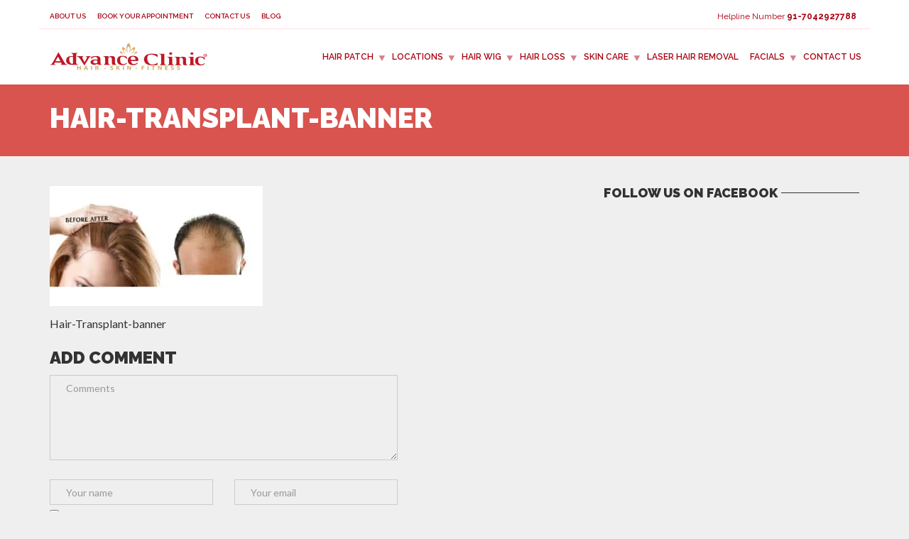

--- FILE ---
content_type: text/html; charset=UTF-8
request_url: https://www.advanceclinic.in/hair-loss/hair-transplant-banner-3/
body_size: 26577
content:
<!doctype html><html class="no-js" lang="en-US"><head>  <script defer src="[data-uri]"></script> <meta charset="UTF-8"><meta name="apple-mobile-web-app-capable" content="yes"><meta name="viewport" content="width=device-width, initial-scale=1.0, maximum-scale=1.0, user-scalable=no"><meta name="HandheldFriendly" content="true"><meta name="apple-touch-fullscreen" content="yes"><meta name='robots' content='index, follow, max-image-preview:large, max-snippet:-1, max-video-preview:-1' /><style>img:is([sizes="auto" i], [sizes^="auto," i]) { contain-intrinsic-size: 3000px 1500px }</style><title>Hair-Transplant-banner - Advance Clinic</title><link rel="canonical" href="https://www.advanceclinic.in/hair-loss/hair-transplant-banner-3/" /><meta property="og:locale" content="en_US" /><meta property="og:type" content="article" /><meta property="og:title" content="Hair-Transplant-banner - Advance Clinic" /><meta property="og:description" content="Hair-Transplant-banner" /><meta property="og:url" content="https://www.advanceclinic.in/hair-loss/hair-transplant-banner-3/" /><meta property="og:site_name" content="Advance Clinic" /><meta property="article:publisher" content="https://www.facebook.com/advanceclinic.in" /><meta property="article:modified_time" content="2017-10-15T04:22:28+00:00" /><meta property="og:image" content="https://www.advanceclinic.in/hair-loss/hair-transplant-banner-3" /><meta property="og:image:width" content="1600" /><meta property="og:image:height" content="900" /><meta property="og:image:type" content="image/jpeg" /><meta name="twitter:card" content="summary_large_image" /><meta name="twitter:site" content="@advanceclinic2" /> <script type="application/ld+json" class="yoast-schema-graph">{"@context":"https://schema.org","@graph":[{"@type":"WebPage","@id":"https://www.advanceclinic.in/hair-loss/hair-transplant-banner-3/","url":"https://www.advanceclinic.in/hair-loss/hair-transplant-banner-3/","name":"Hair-Transplant-banner - Advance Clinic","isPartOf":{"@id":"https://www.advanceclinic.in/#website"},"primaryImageOfPage":{"@id":"https://www.advanceclinic.in/hair-loss/hair-transplant-banner-3/#primaryimage"},"image":{"@id":"https://www.advanceclinic.in/hair-loss/hair-transplant-banner-3/#primaryimage"},"thumbnailUrl":"https://www.advanceclinic.in/wp-content/uploads/2017/09/Hair-Transplant-banner-2.jpg","datePublished":"2017-10-15T04:21:56+00:00","dateModified":"2017-10-15T04:22:28+00:00","breadcrumb":{"@id":"https://www.advanceclinic.in/hair-loss/hair-transplant-banner-3/#breadcrumb"},"inLanguage":"en-US","potentialAction":[{"@type":"ReadAction","target":["https://www.advanceclinic.in/hair-loss/hair-transplant-banner-3/"]}]},{"@type":"ImageObject","inLanguage":"en-US","@id":"https://www.advanceclinic.in/hair-loss/hair-transplant-banner-3/#primaryimage","url":"https://www.advanceclinic.in/wp-content/uploads/2017/09/Hair-Transplant-banner-2.jpg","contentUrl":"https://www.advanceclinic.in/wp-content/uploads/2017/09/Hair-Transplant-banner-2.jpg","width":1600,"height":900,"caption":"Hair-Transplant-banner"},{"@type":"BreadcrumbList","@id":"https://www.advanceclinic.in/hair-loss/hair-transplant-banner-3/#breadcrumb","itemListElement":[{"@type":"ListItem","position":1,"name":"Home","item":"https://www.advanceclinic.in/"},{"@type":"ListItem","position":2,"name":"Hair Loss","item":"https://www.advanceclinic.in/hair-loss/"},{"@type":"ListItem","position":3,"name":"Hair-Transplant-banner"}]},{"@type":"WebSite","@id":"https://www.advanceclinic.in/#website","url":"https://www.advanceclinic.in/","name":"Advance Clinic","description":"Experts in Hair Patches, Hair Wigs, Hair Extensions, Laser Hair Removal, and Skin Care.","potentialAction":[{"@type":"SearchAction","target":{"@type":"EntryPoint","urlTemplate":"https://www.advanceclinic.in/?s={search_term_string}"},"query-input":{"@type":"PropertyValueSpecification","valueRequired":true,"valueName":"search_term_string"}}],"inLanguage":"en-US"}]}</script> <link rel='dns-prefetch' href='//static.addtoany.com' /><link rel='dns-prefetch' href='//www.googletagmanager.com' /><link rel='dns-prefetch' href='//fonts.googleapis.com' /><link rel='preconnect' href='https://fonts.gstatic.com' crossorigin /><link rel="alternate" type="application/rss+xml" title="Advance Clinic &raquo; Feed" href="https://www.advanceclinic.in/feed/" /><link rel="alternate" type="application/rss+xml" title="Advance Clinic &raquo; Comments Feed" href="https://www.advanceclinic.in/comments/feed/" /><link rel="alternate" type="application/rss+xml" title="Advance Clinic &raquo; Hair-Transplant-banner Comments Feed" href="https://www.advanceclinic.in/hair-loss/hair-transplant-banner-3/feed/" /> <script defer src="[data-uri]"></script> <style id='wp-emoji-styles-inline-css' type='text/css'>img.wp-smiley, img.emoji {
		display: inline !important;
		border: none !important;
		box-shadow: none !important;
		height: 1em !important;
		width: 1em !important;
		margin: 0 0.07em !important;
		vertical-align: -0.1em !important;
		background: none !important;
		padding: 0 !important;
	}</style><link rel='stylesheet' id='wp-block-library-css' href='https://www.advanceclinic.in/wp-includes/css/dist/block-library/style.min.css?ver=6.7.4' type='text/css' media='all' /><style id='joinchat-button-style-inline-css' type='text/css'>.wp-block-joinchat-button{border:none!important;text-align:center}.wp-block-joinchat-button figure{display:table;margin:0 auto;padding:0}.wp-block-joinchat-button figcaption{font:normal normal 400 .6em/2em var(--wp--preset--font-family--system-font,sans-serif);margin:0;padding:0}.wp-block-joinchat-button .joinchat-button__qr{background-color:#fff;border:6px solid #25d366;border-radius:30px;box-sizing:content-box;display:block;height:200px;margin:auto;overflow:hidden;padding:10px;width:200px}.wp-block-joinchat-button .joinchat-button__qr canvas,.wp-block-joinchat-button .joinchat-button__qr img{display:block;margin:auto}.wp-block-joinchat-button .joinchat-button__link{align-items:center;background-color:#25d366;border:6px solid #25d366;border-radius:30px;display:inline-flex;flex-flow:row nowrap;justify-content:center;line-height:1.25em;margin:0 auto;text-decoration:none}.wp-block-joinchat-button .joinchat-button__link:before{background:transparent var(--joinchat-ico) no-repeat center;background-size:100%;content:"";display:block;height:1.5em;margin:-.75em .75em -.75em 0;width:1.5em}.wp-block-joinchat-button figure+.joinchat-button__link{margin-top:10px}@media (orientation:landscape)and (min-height:481px),(orientation:portrait)and (min-width:481px){.wp-block-joinchat-button.joinchat-button--qr-only figure+.joinchat-button__link{display:none}}@media (max-width:480px),(orientation:landscape)and (max-height:480px){.wp-block-joinchat-button figure{display:none}}</style><style id='classic-theme-styles-inline-css' type='text/css'>/*! This file is auto-generated */
.wp-block-button__link{color:#fff;background-color:#32373c;border-radius:9999px;box-shadow:none;text-decoration:none;padding:calc(.667em + 2px) calc(1.333em + 2px);font-size:1.125em}.wp-block-file__button{background:#32373c;color:#fff;text-decoration:none}</style><style id='global-styles-inline-css' type='text/css'>:root{--wp--preset--aspect-ratio--square: 1;--wp--preset--aspect-ratio--4-3: 4/3;--wp--preset--aspect-ratio--3-4: 3/4;--wp--preset--aspect-ratio--3-2: 3/2;--wp--preset--aspect-ratio--2-3: 2/3;--wp--preset--aspect-ratio--16-9: 16/9;--wp--preset--aspect-ratio--9-16: 9/16;--wp--preset--color--black: #000000;--wp--preset--color--cyan-bluish-gray: #abb8c3;--wp--preset--color--white: #ffffff;--wp--preset--color--pale-pink: #f78da7;--wp--preset--color--vivid-red: #cf2e2e;--wp--preset--color--luminous-vivid-orange: #ff6900;--wp--preset--color--luminous-vivid-amber: #fcb900;--wp--preset--color--light-green-cyan: #7bdcb5;--wp--preset--color--vivid-green-cyan: #00d084;--wp--preset--color--pale-cyan-blue: #8ed1fc;--wp--preset--color--vivid-cyan-blue: #0693e3;--wp--preset--color--vivid-purple: #9b51e0;--wp--preset--gradient--vivid-cyan-blue-to-vivid-purple: linear-gradient(135deg,rgba(6,147,227,1) 0%,rgb(155,81,224) 100%);--wp--preset--gradient--light-green-cyan-to-vivid-green-cyan: linear-gradient(135deg,rgb(122,220,180) 0%,rgb(0,208,130) 100%);--wp--preset--gradient--luminous-vivid-amber-to-luminous-vivid-orange: linear-gradient(135deg,rgba(252,185,0,1) 0%,rgba(255,105,0,1) 100%);--wp--preset--gradient--luminous-vivid-orange-to-vivid-red: linear-gradient(135deg,rgba(255,105,0,1) 0%,rgb(207,46,46) 100%);--wp--preset--gradient--very-light-gray-to-cyan-bluish-gray: linear-gradient(135deg,rgb(238,238,238) 0%,rgb(169,184,195) 100%);--wp--preset--gradient--cool-to-warm-spectrum: linear-gradient(135deg,rgb(74,234,220) 0%,rgb(151,120,209) 20%,rgb(207,42,186) 40%,rgb(238,44,130) 60%,rgb(251,105,98) 80%,rgb(254,248,76) 100%);--wp--preset--gradient--blush-light-purple: linear-gradient(135deg,rgb(255,206,236) 0%,rgb(152,150,240) 100%);--wp--preset--gradient--blush-bordeaux: linear-gradient(135deg,rgb(254,205,165) 0%,rgb(254,45,45) 50%,rgb(107,0,62) 100%);--wp--preset--gradient--luminous-dusk: linear-gradient(135deg,rgb(255,203,112) 0%,rgb(199,81,192) 50%,rgb(65,88,208) 100%);--wp--preset--gradient--pale-ocean: linear-gradient(135deg,rgb(255,245,203) 0%,rgb(182,227,212) 50%,rgb(51,167,181) 100%);--wp--preset--gradient--electric-grass: linear-gradient(135deg,rgb(202,248,128) 0%,rgb(113,206,126) 100%);--wp--preset--gradient--midnight: linear-gradient(135deg,rgb(2,3,129) 0%,rgb(40,116,252) 100%);--wp--preset--font-size--small: 13px;--wp--preset--font-size--medium: 20px;--wp--preset--font-size--large: 36px;--wp--preset--font-size--x-large: 42px;--wp--preset--spacing--20: 0.44rem;--wp--preset--spacing--30: 0.67rem;--wp--preset--spacing--40: 1rem;--wp--preset--spacing--50: 1.5rem;--wp--preset--spacing--60: 2.25rem;--wp--preset--spacing--70: 3.38rem;--wp--preset--spacing--80: 5.06rem;--wp--preset--shadow--natural: 6px 6px 9px rgba(0, 0, 0, 0.2);--wp--preset--shadow--deep: 12px 12px 50px rgba(0, 0, 0, 0.4);--wp--preset--shadow--sharp: 6px 6px 0px rgba(0, 0, 0, 0.2);--wp--preset--shadow--outlined: 6px 6px 0px -3px rgba(255, 255, 255, 1), 6px 6px rgba(0, 0, 0, 1);--wp--preset--shadow--crisp: 6px 6px 0px rgba(0, 0, 0, 1);}:where(.is-layout-flex){gap: 0.5em;}:where(.is-layout-grid){gap: 0.5em;}body .is-layout-flex{display: flex;}.is-layout-flex{flex-wrap: wrap;align-items: center;}.is-layout-flex > :is(*, div){margin: 0;}body .is-layout-grid{display: grid;}.is-layout-grid > :is(*, div){margin: 0;}:where(.wp-block-columns.is-layout-flex){gap: 2em;}:where(.wp-block-columns.is-layout-grid){gap: 2em;}:where(.wp-block-post-template.is-layout-flex){gap: 1.25em;}:where(.wp-block-post-template.is-layout-grid){gap: 1.25em;}.has-black-color{color: var(--wp--preset--color--black) !important;}.has-cyan-bluish-gray-color{color: var(--wp--preset--color--cyan-bluish-gray) !important;}.has-white-color{color: var(--wp--preset--color--white) !important;}.has-pale-pink-color{color: var(--wp--preset--color--pale-pink) !important;}.has-vivid-red-color{color: var(--wp--preset--color--vivid-red) !important;}.has-luminous-vivid-orange-color{color: var(--wp--preset--color--luminous-vivid-orange) !important;}.has-luminous-vivid-amber-color{color: var(--wp--preset--color--luminous-vivid-amber) !important;}.has-light-green-cyan-color{color: var(--wp--preset--color--light-green-cyan) !important;}.has-vivid-green-cyan-color{color: var(--wp--preset--color--vivid-green-cyan) !important;}.has-pale-cyan-blue-color{color: var(--wp--preset--color--pale-cyan-blue) !important;}.has-vivid-cyan-blue-color{color: var(--wp--preset--color--vivid-cyan-blue) !important;}.has-vivid-purple-color{color: var(--wp--preset--color--vivid-purple) !important;}.has-black-background-color{background-color: var(--wp--preset--color--black) !important;}.has-cyan-bluish-gray-background-color{background-color: var(--wp--preset--color--cyan-bluish-gray) !important;}.has-white-background-color{background-color: var(--wp--preset--color--white) !important;}.has-pale-pink-background-color{background-color: var(--wp--preset--color--pale-pink) !important;}.has-vivid-red-background-color{background-color: var(--wp--preset--color--vivid-red) !important;}.has-luminous-vivid-orange-background-color{background-color: var(--wp--preset--color--luminous-vivid-orange) !important;}.has-luminous-vivid-amber-background-color{background-color: var(--wp--preset--color--luminous-vivid-amber) !important;}.has-light-green-cyan-background-color{background-color: var(--wp--preset--color--light-green-cyan) !important;}.has-vivid-green-cyan-background-color{background-color: var(--wp--preset--color--vivid-green-cyan) !important;}.has-pale-cyan-blue-background-color{background-color: var(--wp--preset--color--pale-cyan-blue) !important;}.has-vivid-cyan-blue-background-color{background-color: var(--wp--preset--color--vivid-cyan-blue) !important;}.has-vivid-purple-background-color{background-color: var(--wp--preset--color--vivid-purple) !important;}.has-black-border-color{border-color: var(--wp--preset--color--black) !important;}.has-cyan-bluish-gray-border-color{border-color: var(--wp--preset--color--cyan-bluish-gray) !important;}.has-white-border-color{border-color: var(--wp--preset--color--white) !important;}.has-pale-pink-border-color{border-color: var(--wp--preset--color--pale-pink) !important;}.has-vivid-red-border-color{border-color: var(--wp--preset--color--vivid-red) !important;}.has-luminous-vivid-orange-border-color{border-color: var(--wp--preset--color--luminous-vivid-orange) !important;}.has-luminous-vivid-amber-border-color{border-color: var(--wp--preset--color--luminous-vivid-amber) !important;}.has-light-green-cyan-border-color{border-color: var(--wp--preset--color--light-green-cyan) !important;}.has-vivid-green-cyan-border-color{border-color: var(--wp--preset--color--vivid-green-cyan) !important;}.has-pale-cyan-blue-border-color{border-color: var(--wp--preset--color--pale-cyan-blue) !important;}.has-vivid-cyan-blue-border-color{border-color: var(--wp--preset--color--vivid-cyan-blue) !important;}.has-vivid-purple-border-color{border-color: var(--wp--preset--color--vivid-purple) !important;}.has-vivid-cyan-blue-to-vivid-purple-gradient-background{background: var(--wp--preset--gradient--vivid-cyan-blue-to-vivid-purple) !important;}.has-light-green-cyan-to-vivid-green-cyan-gradient-background{background: var(--wp--preset--gradient--light-green-cyan-to-vivid-green-cyan) !important;}.has-luminous-vivid-amber-to-luminous-vivid-orange-gradient-background{background: var(--wp--preset--gradient--luminous-vivid-amber-to-luminous-vivid-orange) !important;}.has-luminous-vivid-orange-to-vivid-red-gradient-background{background: var(--wp--preset--gradient--luminous-vivid-orange-to-vivid-red) !important;}.has-very-light-gray-to-cyan-bluish-gray-gradient-background{background: var(--wp--preset--gradient--very-light-gray-to-cyan-bluish-gray) !important;}.has-cool-to-warm-spectrum-gradient-background{background: var(--wp--preset--gradient--cool-to-warm-spectrum) !important;}.has-blush-light-purple-gradient-background{background: var(--wp--preset--gradient--blush-light-purple) !important;}.has-blush-bordeaux-gradient-background{background: var(--wp--preset--gradient--blush-bordeaux) !important;}.has-luminous-dusk-gradient-background{background: var(--wp--preset--gradient--luminous-dusk) !important;}.has-pale-ocean-gradient-background{background: var(--wp--preset--gradient--pale-ocean) !important;}.has-electric-grass-gradient-background{background: var(--wp--preset--gradient--electric-grass) !important;}.has-midnight-gradient-background{background: var(--wp--preset--gradient--midnight) !important;}.has-small-font-size{font-size: var(--wp--preset--font-size--small) !important;}.has-medium-font-size{font-size: var(--wp--preset--font-size--medium) !important;}.has-large-font-size{font-size: var(--wp--preset--font-size--large) !important;}.has-x-large-font-size{font-size: var(--wp--preset--font-size--x-large) !important;}
:where(.wp-block-post-template.is-layout-flex){gap: 1.25em;}:where(.wp-block-post-template.is-layout-grid){gap: 1.25em;}
:where(.wp-block-columns.is-layout-flex){gap: 2em;}:where(.wp-block-columns.is-layout-grid){gap: 2em;}
:root :where(.wp-block-pullquote){font-size: 1.5em;line-height: 1.6;}</style><link rel='stylesheet' id='contact-form-7-css' href='https://www.advanceclinic.in/wp-content/cache/autoptimize/css/autoptimize_single_3fd2afa98866679439097f4ab102fe0a.css?ver=6.0.3' type='text/css' media='all' /><link rel='stylesheet' id='joinchat-css' href='https://www.advanceclinic.in/wp-content/plugins/creame-whatsapp-me/public/css/joinchat.min.css?ver=5.1.8' type='text/css' media='all' /><style id='joinchat-inline-css' type='text/css'>.joinchat{--red:37;--green:211;--blue:102;--bw:100}</style><link rel='stylesheet' id='carousel-slider-frontend-css' href='https://www.advanceclinic.in/wp-content/cache/autoptimize/css/autoptimize_single_c7f6c2c97f72c361e3e1982223723fa4.css?ver=2.2.15' type='text/css' media='all' /><link rel='stylesheet' id='addtoany-css' href='https://www.advanceclinic.in/wp-content/plugins/add-to-any/addtoany.min.css?ver=1.16' type='text/css' media='all' /><link rel='stylesheet' id='plethora-icons-css' href='https://www.advanceclinic.in/wp-content/cache/autoptimize/css/autoptimize_single_d23f27cba3efd68aba97b14202f1a7a5.css?uniqeid=67bc11f1e1d23&#038;ver=6.7.4' type='text/css' media='all' /><link rel='stylesheet' id='font-awesome-css' href='https://www.advanceclinic.in/wp-content/themes/healthflex/assets/fonts/font-awesome/css/all.min.css?ver=6.7.4' type='text/css' media='all' /><link rel='stylesheet' id='font-awesome-shims-css' href='https://www.advanceclinic.in/wp-content/themes/healthflex/assets/fonts/font-awesome/css/v4-shims.min.css?ver=6.7.4' type='text/css' media='all' /><link rel='stylesheet' id='animate-css' href='https://www.advanceclinic.in/wp-content/themes/healthflex/includes/core/assets/css/libs/animate/animate.min.css?ver=6.7.4' type='text/css' media='all' /><link rel='stylesheet' id='plethora-dynamic-style-css' href='https://www.advanceclinic.in/wp-content/uploads/plethora/style.min.css?ver=1768149899' type='text/css' media='all' /><link rel='stylesheet' id='plethora-style-css' href='https://www.advanceclinic.in/wp-content/themes/healthflex-child/style.css?ver=6.7.4' type='text/css' media='all' /><link rel="preload" as="style" href="https://fonts.googleapis.com/css?family=Lato:100,300,400,700,900,100italic,300italic,400italic,700italic,900italic%7CRaleway:100,200,300,400,500,600,700,800,900,100italic,200italic,300italic,400italic,500italic,600italic,700italic,800italic,900italic&#038;subset=latin&#038;display=swap&#038;ver=6.7.4" /><link rel="stylesheet" href="https://fonts.googleapis.com/css?family=Lato:100,300,400,700,900,100italic,300italic,400italic,700italic,900italic%7CRaleway:100,200,300,400,500,600,700,800,900,100italic,200italic,300italic,400italic,500italic,600italic,700italic,800italic,900italic&#038;subset=latin&#038;display=swap&#038;ver=6.7.4" media="print" onload="this.media='all'"><noscript><link rel="stylesheet" href="https://fonts.googleapis.com/css?family=Lato:100,300,400,700,900,100italic,300italic,400italic,700italic,900italic%7CRaleway:100,200,300,400,500,600,700,800,900,100italic,200italic,300italic,400italic,500italic,600italic,700italic,800italic,900italic&#038;subset=latin&#038;display=swap&#038;ver=6.7.4" /></noscript><script defer id="addtoany-core-js-before" src="[data-uri]"></script> <script type="text/javascript" defer src="https://static.addtoany.com/menu/page.js" id="addtoany-core-js"></script> <script type="text/javascript" src="https://www.advanceclinic.in/wp-includes/js/jquery/jquery.min.js?ver=3.7.1" id="jquery-core-js"></script> <script defer type="text/javascript" src="https://www.advanceclinic.in/wp-includes/js/jquery/jquery-migrate.min.js?ver=3.4.1" id="jquery-migrate-js"></script> <script type="text/javascript" defer src="https://www.advanceclinic.in/wp-content/plugins/add-to-any/addtoany.min.js?ver=1.1" id="addtoany-jquery-js"></script> 
 <script defer type="text/javascript" src="https://www.googletagmanager.com/gtag/js?id=AW-17868143653" id="google_gtagjs-js"></script> <script defer id="google_gtagjs-js-after" src="[data-uri]"></script> <script defer type="text/javascript" src="https://www.advanceclinic.in/wp-content/cache/autoptimize/js/autoptimize_single_3b24e21004647517310e112276bea2d1.js?ver=6.7.4" id="plethora-modernizr-js"></script> <link rel="https://api.w.org/" href="https://www.advanceclinic.in/wp-json/" /><link rel="alternate" title="JSON" type="application/json" href="https://www.advanceclinic.in/wp-json/wp/v2/media/2677" /><link rel="EditURI" type="application/rsd+xml" title="RSD" href="https://www.advanceclinic.in/xmlrpc.php?rsd" /><meta name="generator" content="WordPress 6.7.4" /><link rel='shortlink' href='https://www.advanceclinic.in/?p=2677' /><link rel="alternate" title="oEmbed (JSON)" type="application/json+oembed" href="https://www.advanceclinic.in/wp-json/oembed/1.0/embed?url=https%3A%2F%2Fwww.advanceclinic.in%2Fhair-loss%2Fhair-transplant-banner-3%2F" /><link rel="alternate" title="oEmbed (XML)" type="text/xml+oembed" href="https://www.advanceclinic.in/wp-json/oembed/1.0/embed?url=https%3A%2F%2Fwww.advanceclinic.in%2Fhair-loss%2Fhair-transplant-banner-3%2F&#038;format=xml" />  <script>(function(i,s,o,g,r,a,m){i['GoogleAnalyticsObject']=r;i[r]=i[r]||function(){
			(i[r].q=i[r].q||[]).push(arguments)},i[r].l=1*new Date();a=s.createElement(o),
			m=s.getElementsByTagName(o)[0];a.async=1;a.src=g;m.parentNode.insertBefore(a,m)
			})(window,document,'script','https://www.google-analytics.com/analytics.js','ga');
			ga('create', 'UA-89143462-1', 'auto');
			ga('send', 'pageview');</script>  <script defer src="https://www.googletagmanager.com/gtag/js?id=G-DV0QPZQQH5"></script> <script defer src="[data-uri]"></script> <meta name="generator" content="Site Kit by Google 1.168.0" />  <script defer src="[data-uri]"></script>  <script defer src="[data-uri]"></script> <script defer src="[data-uri]"></script><script defer src="[data-uri]"></script>  <noscript> <img height="1" width="1" style="display:none" alt="fbpx"
src="https://www.facebook.com/tr?id=1798255020388870&ev=PageView&noscript=1" /> </noscript><meta name="framework" content="Redux 4.2.14" /><meta name="generator" content="Powered by WPBakery Page Builder - drag and drop page builder for WordPress."/><link rel="icon" href="https://www.advanceclinic.in/wp-content/uploads/2017/11/AdvanceClinicLogo-150x76.png" sizes="32x32" /><link rel="icon" href="https://www.advanceclinic.in/wp-content/uploads/2017/11/AdvanceClinicLogo.png" sizes="192x192" /><link rel="apple-touch-icon" href="https://www.advanceclinic.in/wp-content/uploads/2017/11/AdvanceClinicLogo.png" /><meta name="msapplication-TileImage" content="https://www.advanceclinic.in/wp-content/uploads/2017/11/AdvanceClinicLogo.png" /><style type="text/css" id="wp-custom-css">/*
You can add your own CSS here.

Click the help icon above to learn more.
*/

body{font-size:16px;line-height:1.7;}
a.social_links{}
.menu_container{}
.menu_container ul.main_menu li ul.menu-dropdown li ul.menu-dropdown{min-width:223px!important;}
footer{background-color: #2a2a2a;}
.copyright{background-color:#660017;}
#sub_menu{margin:0 auto;padding:0px;line-height:10px!important;}
#sub_menu .btn-danger{margin-right:1px;margin-bottom:1px;padding:8px 10px;line-height:10px!important;font-weight:600;}

@media screen and (min-width:992px) and (max-width:1170px){
.menu_container{position:unset}

}

@media screen and (min-width:320px) and (max-width:768px){
.full_width_photo{min-height:254px;}
.sticky_call{position: fixed;z-index:999;bottom:0px;left:0px;right:0px;background:#a90011;text-align:center;padding:8px 8px 8px 8px;color:#fff}
.sticky_call a{color:#fff;}
#sub_menu{white-space:nowrap;overflow:scroll;}
.head_panel .hgroup{top:170px;}
}
.fa-phone:before {
    content: "\f095";
}
.fa-envelope:before {
    content: "\f0e0";
}
.fa-location-arrow:before {
    content: "\f124";
}</style><noscript><style>.wpb_animate_when_almost_visible { opacity: 1; }</style></noscript></head><body class="attachment attachment-template-default attachmentid-2677 attachment-jpeg wpb-js-composer js-comp-ver-6.13.0 vc_responsive sticky_header "><div class="overflow_wrapper"><div class="header "><div class="topbar vcenter transparent"><div class="container"><div class="row"><div class="col-md-6 col-sm-6 hidden-xs text-left"><div class="top_menu_container"><ul id="menu-top-bar" class="top_menu hover_menu"><li id="menu-item-2281" class="menu-item menu-item-type-post_type menu-item-object-page menu-item-2281"><a title="About Us" href="https://www.advanceclinic.in/about-us/">About Us</a></li><li id="menu-item-1869" class="menu-item menu-item-type-post_type menu-item-object-page menu-item-1869"><a title="Book your appointment" href="https://www.advanceclinic.in/appointment-booking/">Book your appointment</a></li><li id="menu-item-2282" class="menu-item menu-item-type-post_type menu-item-object-page menu-item-2282"><a title="Contact Us" href="https://www.advanceclinic.in/contact/">Contact Us</a></li><li id="menu-item-2205" class="menu-item menu-item-type-post_type menu-item-object-page menu-item-2205"><a title="Blog" href="https://www.advanceclinic.in/blog/">Blog</a></li></ul></div></div><div class="col-md-6 col-sm-6 hidden-xs text-right"> Helpline Number <strong><a href="tel:91-7042927788">91-7042927788</a></strong></div></div></div></div><div class="mainbar  color"><div class="container"><div class="logo"> <a href="https://www.advanceclinic.in" class="brand"> <noscript><img src="https://www.advanceclinic.in/wp-content/uploads/2017/11/AdvanceClinicLogo.png" alt="HealthFlex"></noscript><img class="lazyload" src='data:image/svg+xml,%3Csvg%20xmlns=%22http://www.w3.org/2000/svg%22%20viewBox=%220%200%20210%20140%22%3E%3C/svg%3E' data-src="https://www.advanceclinic.in/wp-content/uploads/2017/11/AdvanceClinicLogo.png" alt="HealthFlex"> </a></div><div class="menu_container"><span class="close_menu">&times;</span><ul id="menu-departments" class="main_menu hover_menu"><li id="menu-item-3918" class="menu-item menu-item-type-post_type menu-item-object-page menu-item-has-children menu-item-3918 lihasdropdown"><a title="Hair Patch" href="https://www.advanceclinic.in/hair-patch/">Hair Patch </a><ul role="menu" class=" menu-dropdown"><li id="menu-item-1985" class="menu-item menu-item-type-custom menu-item-object-custom menu-item-1985"><a title="Hair Replacement" href="/hair-replacement/">Hair Replacement</a></li><li id="menu-item-2000" class="menu-item menu-item-type-custom menu-item-object-custom menu-item-2000"><a title="Hair Bonding" href="/hair-bonding/">Hair Bonding</a></li><li id="menu-item-2001" class="menu-item menu-item-type-custom menu-item-object-custom menu-item-2001"><a title="Hair Weaving" href="/hair-weaving/">Hair Weaving</a></li><li id="menu-item-2002" class="menu-item menu-item-type-custom menu-item-object-custom menu-item-2002"><a title="Hair Extension" href="/hair-extension/">Hair Extension</a></li><li id="menu-item-2003" class="menu-item menu-item-type-custom menu-item-object-custom menu-item-2003"><a title="Volumizer for Women" href="/volumizer-for-women/">Volumizer for Women</a></li><li id="menu-item-2004" class="menu-item menu-item-type-custom menu-item-object-custom menu-item-2004"><a title="Hair Wigs" href="/designer-wigs/">Hair Wigs</a></li></ul></li><li id="menu-item-4670" class="menu-item menu-item-type-custom menu-item-object-custom menu-item-has-children menu-item-4670 lihasdropdown"><a title="Locations" href="#">Locations </a><ul role="menu" class=" menu-dropdown"><li id="menu-item-4234" class="menu-item menu-item-type-custom menu-item-object-custom menu-item-has-children menu-item-4234 sublihasdropdown"><a title="Noida" href="#">Noida</a><ul role="menu" class=" menu-dropdown"><li id="menu-item-4249" class="menu-item menu-item-type-post_type menu-item-object-page menu-item-4249"><a title="Hair Patch in Noida" href="https://www.advanceclinic.in/hair-patch-in-noida/">Hair Patch in Noida</a></li><li id="menu-item-4244" class="menu-item menu-item-type-post_type menu-item-object-page menu-item-4244"><a title="Hair Fixing in Noida" href="https://www.advanceclinic.in/hair-fixing-noida/">Hair Fixing in Noida</a></li><li id="menu-item-4237" class="menu-item menu-item-type-post_type menu-item-object-page menu-item-4237"><a title="Hair  Replacement in Noida" href="https://www.advanceclinic.in/hair-replacement-in-noida/">Hair  Replacement in Noida</a></li><li id="menu-item-4253" class="menu-item menu-item-type-post_type menu-item-object-page menu-item-4253"><a title="Hair Wig in Noida" href="https://www.advanceclinic.in/hair-wig-in-noida/">Hair Wig in Noida</a></li><li id="menu-item-4241" class="menu-item menu-item-type-post_type menu-item-object-page menu-item-4241"><a title="Hair Extensions in Noida" href="https://www.advanceclinic.in/hair-extensions-in-noida/">Hair Extensions in Noida</a></li><li id="menu-item-4254" class="menu-item menu-item-type-post_type menu-item-object-page menu-item-4254"><a title="Hair Wig for Cancer Patients in Noida" href="https://www.advanceclinic.in/hair-wig-for-cancer-patients-in-noida/">Hair Wig for Cancer Patients in Noida</a></li></ul></li><li id="menu-item-4235" class="menu-item menu-item-type-custom menu-item-object-custom menu-item-has-children menu-item-4235 sublihasdropdown"><a title="Delhi" href="#">Delhi</a><ul role="menu" class=" menu-dropdown"><li id="menu-item-4247" class="menu-item menu-item-type-post_type menu-item-object-page menu-item-4247"><a title="Hair Patch in Delhi" href="https://www.advanceclinic.in/hair-patch-delhi/">Hair Patch in Delhi</a></li><li id="menu-item-4243" class="menu-item menu-item-type-post_type menu-item-object-page menu-item-4243"><a title="Hair Fixing in Delhi" href="https://www.advanceclinic.in/hair-fixing-delhi/">Hair Fixing in Delhi</a></li><li id="menu-item-4251" class="menu-item menu-item-type-post_type menu-item-object-page menu-item-4251"><a title="Hair Replacement in Delhi" href="https://www.advanceclinic.in/hair-replacement-delhi/">Hair Replacement in Delhi</a></li><li id="menu-item-4255" class="menu-item menu-item-type-post_type menu-item-object-page menu-item-4255"><a title="Hair Wigs in Delhi" href="https://www.advanceclinic.in/hair-wig-delhi/">Hair Wigs in Delhi</a></li><li id="menu-item-4238" class="menu-item menu-item-type-post_type menu-item-object-page menu-item-4238"><a title="Hair Extension in Delhi" href="https://www.advanceclinic.in/hair-extension-delhi/">Hair Extension in Delhi</a></li><li id="menu-item-4414" class="menu-item menu-item-type-post_type menu-item-object-page menu-item-4414"><a title="Hair Wig for Cancer Patients in Delhi" href="https://www.advanceclinic.in/hair-wig-for-cancer-patients-in-delhi/">Hair Wig for Cancer Patients in Delhi</a></li></ul></li><li id="menu-item-4236" class="menu-item menu-item-type-custom menu-item-object-custom menu-item-has-children menu-item-4236 sublihasdropdown"><a title="Chandigarh" href="#">Chandigarh</a><ul role="menu" class=" menu-dropdown"><li id="menu-item-4246" class="menu-item menu-item-type-post_type menu-item-object-page menu-item-4246"><a title="Hair Patch in Chandigarh" href="https://www.advanceclinic.in/hair-patch-chandigarh/">Hair Patch in Chandigarh</a></li><li id="menu-item-4242" class="menu-item menu-item-type-post_type menu-item-object-page menu-item-4242"><a title="Hair Fixing in Chandigarh" href="https://www.advanceclinic.in/hair-fixing-chandigarh/">Hair Fixing in Chandigarh</a></li><li id="menu-item-4250" class="menu-item menu-item-type-post_type menu-item-object-page menu-item-4250"><a title="Hair Replacement in Chandigarh" href="https://www.advanceclinic.in/hair-replacement-chandigarh/">Hair Replacement in Chandigarh</a></li><li id="menu-item-4256" class="menu-item menu-item-type-post_type menu-item-object-page menu-item-4256"><a title="Hair Wig in Chandigarh" href="https://www.advanceclinic.in/hair-wig-chandigarh/">Hair Wig in Chandigarh</a></li><li id="menu-item-4239" class="menu-item menu-item-type-post_type menu-item-object-page menu-item-4239"><a title="Hair Extensions in Chandigarh" href="https://www.advanceclinic.in/hair-extensions-chandigarh/">Hair Extensions in Chandigarh</a></li><li id="menu-item-4415" class="menu-item menu-item-type-post_type menu-item-object-page menu-item-4415"><a title="Hair Wig for Cancer Patients in Chandigarh" href="https://www.advanceclinic.in/hair-wig-for-cancer-patients-in-chandigarh/">Hair Wig for Cancer Patients in Chandigarh</a></li></ul></li><li id="menu-item-4923" class="menu-item menu-item-type-custom menu-item-object-custom menu-item-has-children menu-item-4923 sublihasdropdown"><a title="Agra" href="#">Agra</a><ul role="menu" class=" menu-dropdown"><li id="menu-item-4930" class="menu-item menu-item-type-post_type menu-item-object-page menu-item-4930"><a title="Hair Wig in Agra" href="https://www.advanceclinic.in/hair-wig-in-agra/">Hair Wig in Agra</a></li><li id="menu-item-4931" class="menu-item menu-item-type-post_type menu-item-object-page menu-item-4931"><a title="Hair Replacement in Agra" href="https://www.advanceclinic.in/hair-replacement-in-agra/">Hair Replacement in Agra</a></li><li id="menu-item-4932" class="menu-item menu-item-type-post_type menu-item-object-page menu-item-4932"><a title="Hair Fixing in Agra" href="https://www.advanceclinic.in/hair-fixing-in-agra/">Hair Fixing in Agra</a></li><li id="menu-item-4933" class="menu-item menu-item-type-post_type menu-item-object-page menu-item-4933"><a title="Hair Patch in Agra" href="https://www.advanceclinic.in/hair-patch-in-agra/">Hair Patch in Agra</a></li><li id="menu-item-4934" class="menu-item menu-item-type-post_type menu-item-object-page menu-item-4934"><a title="Hair Extensions in Agra" href="https://www.advanceclinic.in/hair-extensions-in-agra/">Hair Extensions in Agra</a></li><li id="menu-item-4938" class="menu-item menu-item-type-post_type menu-item-object-page menu-item-4938"><a title="Hair Wig for Cancer Patients in Agra" href="https://www.advanceclinic.in/hair-wig-for-cancer-patients-in-agra/">Hair Wig for Cancer Patients in Agra</a></li></ul></li></ul></li><li id="menu-item-4671" class="menu-item menu-item-type-custom menu-item-object-custom menu-item-has-children menu-item-4671 lihasdropdown"><a title="Hair Wig" href="#">Hair Wig </a><ul role="menu" class=" menu-dropdown"><li id="menu-item-4128" class="menu-item menu-item-type-post_type menu-item-object-page menu-item-4128"><a title="Hair Wig for Men" href="https://www.advanceclinic.in/hair-wig-for-man/">Hair Wig for Men</a></li><li id="menu-item-4127" class="menu-item menu-item-type-post_type menu-item-object-page menu-item-4127"><a title="Hair Wig Manufacturers" href="https://www.advanceclinic.in/hair-wig-manufacturers/">Hair Wig Manufacturers</a></li><li id="menu-item-4126" class="menu-item menu-item-type-post_type menu-item-object-page menu-item-4126"><a title="Hair Wig Shop" href="https://www.advanceclinic.in/hair-wig-shop/">Hair Wig Shop</a></li><li id="menu-item-4125" class="menu-item menu-item-type-post_type menu-item-object-page menu-item-4125"><a title="Hair Wig Dealer" href="https://www.advanceclinic.in/hair-wig-dealer/">Hair Wig Dealer</a></li><li id="menu-item-4124" class="menu-item menu-item-type-post_type menu-item-object-page menu-item-4124"><a title="Hair Wig for Cancer Patients" href="https://www.advanceclinic.in/hair-wig-for-cancer-patients/">Hair Wig for Cancer Patients</a></li><li id="menu-item-4123" class="menu-item menu-item-type-post_type menu-item-object-page menu-item-4123"><a title="Hair Wig Maker" href="https://www.advanceclinic.in/hair-wig-maker/">Hair Wig Maker</a></li></ul></li><li id="menu-item-2678" class="menu-item menu-item-type-post_type menu-item-object-page menu-item-has-children menu-item-2678 lihasdropdown"><a title="Hair Loss" href="https://www.advanceclinic.in/hair-loss-treatment/">Hair Loss </a><ul role="menu" class=" menu-dropdown"><li id="menu-item-2647" class="menu-item menu-item-type-post_type menu-item-object-page menu-item-2647"><a title="Causes of Hair Loss" href="https://www.advanceclinic.in/causes-of-hair-loss/">Causes of Hair Loss</a></li><li id="menu-item-1994" class="menu-item menu-item-type-custom menu-item-object-custom menu-item-1994"><a title="Laser Hair Stimulation" href="/laser-hair-stimulation/">Laser Hair Stimulation</a></li><li id="menu-item-2648" class="menu-item menu-item-type-post_type menu-item-object-page menu-item-2648"><a title="LED Light Therapy" href="https://www.advanceclinic.in/led-light-therapy/">LED Light Therapy</a></li><li id="menu-item-1993" class="menu-item menu-item-type-custom menu-item-object-custom menu-item-1993"><a title="Mesotherapy for Hair Loss" href="/mesotherapy-for-hair-loss/">Mesotherapy for Hair Loss</a></li></ul></li><li id="menu-item-2008" class="menu-item menu-item-type-custom menu-item-object-custom menu-item-has-children menu-item-2008 lihasdropdown"><a title="Skin Care" href="/skin-care/">Skin Care </a><ul role="menu" class=" menu-dropdown"><li id="menu-item-2021" class="menu-item menu-item-type-custom menu-item-object-custom menu-item-2021"><a title="Acne Treatment" href="/acne-problem/">Acne Treatment</a></li><li id="menu-item-2032" class="menu-item menu-item-type-custom menu-item-object-custom menu-item-2032"><a title="Mole Removal" href="/mole-removal/">Mole Removal</a></li><li id="menu-item-2026" class="menu-item menu-item-type-custom menu-item-object-custom menu-item-2026"><a title="Pores Treatment" href="/pores-treatment/">Pores Treatment</a></li></ul></li><li id="menu-item-2013" class="menu-item menu-item-type-custom menu-item-object-custom menu-item-2013"><a title="Laser Hair Removal" href="/laser-hair-removal/">Laser Hair Removal</a></li><li id="menu-item-2653" class="menu-item menu-item-type-post_type menu-item-object-page menu-item-has-children menu-item-2653 lihasdropdown"><a title="FACIALS" href="https://www.advanceclinic.in/facials/">FACIALS </a><ul role="menu" class=" menu-dropdown"><li id="menu-item-3919" class="menu-item menu-item-type-post_type menu-item-object-page menu-item-3919"><a title="Hydrafacial Treatment" href="https://www.advanceclinic.in/hydrafacial-treatment/">Hydrafacial Treatment</a></li><li id="menu-item-2654" class="menu-item menu-item-type-post_type menu-item-object-page menu-item-2654"><a title="IPL Photofacial" href="https://www.advanceclinic.in/ipl-photofacial/">IPL Photofacial</a></li><li id="menu-item-2655" class="menu-item menu-item-type-post_type menu-item-object-page menu-item-2655"><a title="Signature Facial" href="https://www.advanceclinic.in/signature-facial/">Signature Facial</a></li><li id="menu-item-2656" class="menu-item menu-item-type-post_type menu-item-object-page menu-item-2656"><a title="Power Glow Facial" href="https://www.advanceclinic.in/power-glow-facial/">Power Glow Facial</a></li><li id="menu-item-2011" class="menu-item menu-item-type-custom menu-item-object-custom menu-item-has-children menu-item-2011 sublihasdropdown"><a title="Anti Aging" href="/anti-aging/">Anti Aging</a><ul role="menu" class=" menu-dropdown"><li id="menu-item-2045" class="menu-item menu-item-type-custom menu-item-object-custom menu-item-2045"><a title="Wrinkles Treatments" href="/wrinkles-treatments/">Wrinkles Treatments</a></li><li id="menu-item-2046" class="menu-item menu-item-type-custom menu-item-object-custom menu-item-2046"><a title="Fillers" href="/fillers/">Fillers</a></li><li id="menu-item-2051" class="menu-item menu-item-type-custom menu-item-object-custom menu-item-2051"><a title="Skin Rejuvenation" href="/skin-rejuvenation/">Skin Rejuvenation</a></li><li id="menu-item-2048" class="menu-item menu-item-type-custom menu-item-object-custom menu-item-2048"><a title="Skin Tightening" href="/skin-tightening/">Skin Tightening</a></li><li id="menu-item-2050" class="menu-item menu-item-type-custom menu-item-object-custom menu-item-2050"><a title="Thread Lifting" href="/thread-lifting/">Thread Lifting</a></li><li id="menu-item-2649" class="menu-item menu-item-type-post_type menu-item-object-page menu-item-2649"><a title="Microdermabrasion" href="https://www.advanceclinic.in/microdermabrasion/">Microdermabrasion</a></li><li id="menu-item-2671" class="menu-item menu-item-type-post_type menu-item-object-page menu-item-2671"><a title="Peeling Treatment" href="https://www.advanceclinic.in/peeling-treatment/">Peeling Treatment</a></li><li id="menu-item-2651" class="menu-item menu-item-type-post_type menu-item-object-page menu-item-2651"><a title="Radio Frequency (RF) Treatment" href="https://www.advanceclinic.in/radio-frequency-rf-treatment/">Radio Frequency (RF) Treatment</a></li></ul></li></ul></li><li id="menu-item-3920" class="menu-item menu-item-type-post_type menu-item-object-page menu-item-3920"><a title="Contact Us" href="https://www.advanceclinic.in/contact/">Contact Us</a></li></ul></div> <label class="mobile_collapser"><span>MENU</span></label></div></div></div><div class="brand-colors"></div><div class="main" ><div class="page_title_in_content skincolored_section"><div class="container"><div class="row"><div class="col-md-12 section_header fancy"><h1 class="post_title">Hair-Transplant-banner</h1></div></div></div></div><section class="sidebar_on padding_top_half no_top_padding" ><div class="container"><div class="row"><div class="col-sm-8 col-md-8 main_col "><p class="attachment"><a href='https://www.advanceclinic.in/wp-content/uploads/2017/09/Hair-Transplant-banner-2.jpg'><img fetchpriority="high" decoding="async" width="300" height="169" src="https://www.advanceclinic.in/wp-content/uploads/2017/09/Hair-Transplant-banner-2-300x169.jpg" class="attachment-medium size-medium" alt="Hair-Transplant-banner" srcset="https://www.advanceclinic.in/wp-content/uploads/2017/09/Hair-Transplant-banner-2-300x169.jpg 300w, https://www.advanceclinic.in/wp-content/uploads/2017/09/Hair-Transplant-banner-2-600x338.jpg 600w, https://www.advanceclinic.in/wp-content/uploads/2017/09/Hair-Transplant-banner-2-768x432.jpg 768w, https://www.advanceclinic.in/wp-content/uploads/2017/09/Hair-Transplant-banner-2-1024x576.jpg 1024w, https://www.advanceclinic.in/wp-content/uploads/2017/09/Hair-Transplant-banner-2.jpg 1600w" sizes="(max-width: 300px) 100vw, 300px" /></a></p><p>Hair-Transplant-banner</p><div id="new_comment"><div class="new_comment"><div id="respond" class="comment-respond"><h3 id="reply-title" class="comment-reply-title">Add Comment <small><a rel="nofollow" id="cancel-comment-reply-link" href="/hair-loss/hair-transplant-banner-3/#respond" style="display:none;">Cancel</a></small></h3><form action="https://www.advanceclinic.in/wp-comments-post.php" method="post" id="commentform" class="comment-form"><div class="row"><div class="col-sm-12 col-md-8"><textarea rows="5" placeholder="Comments" class="form-control"  id="comment" name="comment" class="form-control" aria-required="true"></textarea></div></div><br><div class="row"><div class="col-sm-6 col-md-4 comment-form-author"><input placeholder="Your name" type="text" class="form-control" id="author" name="author" value="" aria-required="true" required="required" ></div><div class="col-sm-6 col-md-4 comment-form-email"><input placeholder="Your email" type="text" class="form-control"  id="email" name="email" value="" aria-required="true" required="required" ></div></div><div class="row"><div class="col-sm-12 col-md-8 comment-form-cookies-consent"><input id="wp-comment-cookies-consent" name="wp-comment-cookies-consent" type="checkbox" value="yes" /> <label for="wp-comment-cookies-consent">Save my name, email, and website in this browser for the next time I comment.</label></div></div><p class="form-submit"><input name="submit" type="submit" id="submit" class="btn send btn-primary" value="Add Comment" /> <input type='hidden' name='comment_post_ID' value='2677' id='comment_post_ID' /> <input type='hidden' name='comment_parent' id='comment_parent' value='0' /></p><p style="display: none !important;" class="akismet-fields-container" data-prefix="ak_"><label>&#916;<textarea name="ak_hp_textarea" cols="45" rows="8" maxlength="100"></textarea></label><input type="hidden" id="ak_js_1" name="ak_js" value="199"/><script defer src="[data-uri]"></script></p></form></div></div></div></div><div id="sidebar" class="col-sm-4 col-md-4"><aside id="custom_html-2" class="widget_text widget widget_custom_html"><h4>Follow us on facebook</h4><div class="textwidget custom-html-widget"><iframe src="https://www.facebook.com/plugins/page.php?href=https%3A%2F%2Fwww.facebook.com%2Fadvanceclinic.in&tabs=timeline&width=340&height=500&small_header=false&adapt_container_width=true&hide_cover=false&show_facepile=true&appId=791278324584941" width="340" height="500" style="border:none;overflow:hidden" scrolling="no" frameborder="0" allowfullscreen="true" allow="autoplay; clipboard-write; encrypted-media; picture-in-picture; web-share"></iframe></div></aside><aside id="custom_html-4" class="widget_text widget widget_custom_html"><h4>Follow us on Instagram</h4><div class="textwidget custom-html-widget"><script defer src="https://static.elfsight.com/platform/platform.js"></script> <div class="elfsight-app-9f02b2b7-013c-4994-8fbc-87bd24355d8c" data-elfsight-app-lazy></div></div></aside><aside id="recent-posts-2" class="widget widget_recent_entries"><h4>Recent Posts</h4><ul><li> <a href="https://www.advanceclinic.in/is-hydrafacial-safe-for-sensitive-skin/">Is Hydrafacial Safe for Sensitive Skin?</a></li><li> <a href="https://www.advanceclinic.in/a-realistic-guide-to-hair-extension-maintenance/">A Realistic Guide to Hair Extension Maintenance</a></li><li> <a href="https://www.advanceclinic.in/how-to-pick-the-best-hair-replacement-clinic/">How to Pick the Best Hair Replacement Clinic</a></li><li> <a href="https://www.advanceclinic.in/10-everyday-habits-that-are-damaging-your-hair/">10 Everyday Habits That Are Damaging Your Hair</a></li><li> <a href="https://www.advanceclinic.in/how-long-does-laser-hair-removal-last/">How Long Does Laser Hair Removal Last?</a></li></ul></aside><aside id="categories-2" class="widget widget_categories"><h4>Categories</h4><ul><li class="cat-item cat-item-66"><a href="https://www.advanceclinic.in/category/chandigarh/">Chandigarh</a></li><li class="cat-item cat-item-61"><a href="https://www.advanceclinic.in/category/delhi/">Delhi</a></li><li class="cat-item cat-item-64"><a href="https://www.advanceclinic.in/category/ghaziabad/">Ghaziabad</a></li><li class="cat-item cat-item-47"><a href="https://www.advanceclinic.in/category/hair/">Hair</a></li><li class="cat-item cat-item-70"><a href="https://www.advanceclinic.in/category/hair-extensions/">Hair Extensions</a></li><li class="cat-item cat-item-68"><a href="https://www.advanceclinic.in/category/hair-patch/">Hair Patch</a></li><li class="cat-item cat-item-67"><a href="https://www.advanceclinic.in/category/hair-topper/">Hair Topper</a></li><li class="cat-item cat-item-69"><a href="https://www.advanceclinic.in/category/hair-wigs/">Hair Wigs</a></li><li class="cat-item cat-item-48"><a href="https://www.advanceclinic.in/category/laser-hair-reduction/">Laser Hair Reduction</a></li><li class="cat-item cat-item-62"><a href="https://www.advanceclinic.in/category/noida/">Noida</a></li><li class="cat-item cat-item-50"><a href="https://www.advanceclinic.in/category/skin/">Skin</a></li><li class="cat-item cat-item-49"><a href="https://www.advanceclinic.in/category/weight-loss/">Weight Loss</a></li></ul></aside><aside id="block-5" class="widget widget_block"></aside></div></div></div></section></div><footer class="sep_angled_positive_top separator_top "><div class="container"><div class="row"><div class="col-sm-12 col-md-6"><aside id="plethora-aboutus-widget-1" class="widget aboutus-widget"><div class="pl_about_us_widget  "><p><noscript><img src="https://advanceclinic.in/wp-content/uploads/2017/06/AdvanceClinicLogo.png" alt="Advance Clinic Noida"  style="max-width:"></noscript><img class="lazyload" src='data:image/svg+xml,%3Csvg%20xmlns=%22http://www.w3.org/2000/svg%22%20viewBox=%220%200%20210%20140%22%3E%3C/svg%3E' data-src="https://advanceclinic.in/wp-content/uploads/2017/06/AdvanceClinicLogo.png" alt="Advance Clinic Noida"  style="max-width:"></p><h4> Advance Clinic Noida</h4><p class='contact_detail'><a href='tel:7042927788'><i class='fa fa-phone'></i></a><span><a href='tel:7042927788'>7042927788</a></span></p><p class='contact_detail'><a href='mailto:advanceclinicinfo@gmail.com'><i class='fa fa-envelope'></i></a><span><a href='mailto:advanceclinicinfo@gmail.com'>advanceclinicinfo@gmail.com</a></span></p></div></aside><aside id="plethora-aboutus-widget-4" class="widget aboutus-widget"><div class="pl_about_us_widget  "><p class="contact_detail"> <a href='https://www.google.com/maps/place/Advance+Clinic/@28.5678019,77.3258685,17z/data=!3m1!4b1!4m6!3m5!1s0x390ce432e476368d:0x5c86850eb237586!8m2!3d28.5678019!4d77.3258685!16s%2Fg%2F11c70d2w5f?entry=ttu&amp;g_ep=EgoyMDI1MDEwMi4wIKXMDSoASAFQAw%3D%3D' target='_blank'> <i class='fa fa-location-arrow'></i> </a> <span><a href='https://www.google.com/maps/place/Advance+Clinic/@28.5678019,77.3258685,17z/data=!3m1!4b1!4m6!3m5!1s0x390ce432e476368d:0x5c86850eb237586!8m2!3d28.5678019!4d77.3258685!16s%2Fg%2F11c70d2w5f?entry=ttu&amp;g_ep=EgoyMDI1MDEwMi4wIKXMDSoASAFQAw%3D%3D' target='_blank'>3rd Floor, The Great India Place Mall, 319, Near Miraj Cinema, Sector 18, Noida</a></span></p></div></aside><aside id="plethora-aboutus-widget-5" class="widget aboutus-widget"><div class="pl_about_us_widget  "><h4> Advance Clinic Delhi</h4><p class='contact_detail'><a href='tel:7042937788'><i class='fa fa-phone'></i></a><span><a href='tel:7042937788'>7042937788</a></span></p><p class="contact_detail"> <a href='https://www.google.com/maps/place/Advance+Clinic+Delhi/@28.5708773,77.2364099,17z/data=!3m1!4b1!4m6!3m5!1s0x390ce31599c08129:0xfb8049c62b2e9786!8m2!3d28.5708773!4d77.2389848!16s%2Fg%2F11hf6k45ny?entry=ttu&amp;g_ep=EgoyMDI1MDEwMi4wIKXMDSoASAFQAw%3D%3D' target='_blank'> <i class='fa fa-location-arrow'></i> </a> <span><a href='https://www.google.com/maps/place/Advance+Clinic+Delhi/@28.5708773,77.2364099,17z/data=!3m1!4b1!4m6!3m5!1s0x390ce31599c08129:0xfb8049c62b2e9786!8m2!3d28.5708773!4d77.2389848!16s%2Fg%2F11hf6k45ny?entry=ttu&amp;g_ep=EgoyMDI1MDEwMi4wIKXMDSoASAFQAw%3D%3D' target='_blank'>1st Floor, C 23, Opposite Bikaner Sweets, Central Market, Lajpat Nagar II, New Delhi</a></span></p></div></aside><aside id="plethora-aboutus-widget-6" class="widget aboutus-widget"><div class="pl_about_us_widget  "><h4> Advance Hair Clinic Chandigarh</h4><p class='contact_detail'><a href='tel:9810245917'><i class='fa fa-phone'></i></a><span><a href='tel:9810245917'>9810245917</a></span></p><p class="contact_detail"> <a href='https://www.google.com/maps/place/Advance+Hair+Clinic+Chandigarh/@30.7226453,76.7590436,17z/data=!3m1!4b1!4m6!3m5!1s0x390fede5ccef27e7:0x130791643f324a58!8m2!3d30.7226453!4d76.7616185!16s%2Fg%2F11wv4lphdd?entry=ttu&amp;g_ep=EgoyMDI1MDEwMi4wIKXMDSoASAFQAw%3D%3D' target='_blank'> <i class='fa fa-location-arrow'></i> </a> <span><a href='https://www.google.com/maps/place/Advance+Hair+Clinic+Chandigarh/@30.7226453,76.7590436,17z/data=!3m1!4b1!4m6!3m5!1s0x390fede5ccef27e7:0x130791643f324a58!8m2!3d30.7226453!4d76.7616185!16s%2Fg%2F11wv4lphdd?entry=ttu&amp;g_ep=EgoyMDI1MDEwMi4wIKXMDSoASAFQAw%3D%3D' target='_blank'>SCO 411/412, First Floor (Near Gopal Sweets), Sector 35C, Chandigarh</a></span></p></div></aside><aside id="plethora-aboutus-widget-8" class="widget aboutus-widget"><div class="pl_about_us_widget  "><h4> Advance Hair Clinic Agra</h4><p class='contact_detail'><a href='tel:9056864221'><i class='fa fa-phone'></i></a><span><a href='tel:9056864221'>9056864221</a></span></p><p class="contact_detail"> <a href='https://www.google.com/maps/place/Advance+Hair+Clinic+Hair+Patch+and+Hair+Wig/@27.2001387,78.0047995,17z/data=!3m1!4b1!4m6!3m5!1s0x3974777e8a9c8f29:0x30fe85a4d84ae143!8m2!3d27.2001387!4d78.0047995!16s%2Fg%2F11ml03n0_6?entry=tts&amp;g_ep=EgoyMDI1MTAyOS4yIPu8ASoASAFQAw%3D%3D&amp;skid=faa83041-6638-46e3-b514-1bc33863a326' target='_blank'> <i class='fa fa-location-arrow'></i> </a> <span><a href='https://www.google.com/maps/place/Advance+Hair+Clinic+Hair+Patch+and+Hair+Wig/@27.2001387,78.0047995,17z/data=!3m1!4b1!4m6!3m5!1s0x3974777e8a9c8f29:0x30fe85a4d84ae143!8m2!3d27.2001387!4d78.0047995!16s%2Fg%2F11ml03n0_6?entry=tts&amp;g_ep=EgoyMDI1MTAyOS4yIPu8ASoASAFQAw%3D%3D&amp;skid=faa83041-6638-46e3-b514-1bc33863a326' target='_blank'>Shop No. 114, Ground Floor, Block No. 28/2, Sanjay Palace, Opposite Post Office, Agra</a></span></p></div></aside></div><div class="col-sm-6 col-md-3"><aside id="nav_menu-2" class="widget widget_nav_menu"><h4>Quick Links</h4><div class="menu-quick-links-container"><ul id="menu-quick-links" class="menu"><li id="menu-item-2169" class="menu-item menu-item-type-custom menu-item-object-custom menu-item-2169"><a href="/careers/">Career</a></li><li id="menu-item-2172" class="menu-item menu-item-type-custom menu-item-object-custom menu-item-2172"><a href="/gallery/">Gallery</a></li><li id="menu-item-3292" class="menu-item menu-item-type-post_type menu-item-object-page menu-item-3292"><a href="https://www.advanceclinic.in/our-branches/">Our Branches</a></li><li id="menu-item-3291" class="menu-item menu-item-type-post_type menu-item-object-page menu-item-3291"><a href="https://www.advanceclinic.in/become-a-franchise/">Become a Franchise</a></li><li id="menu-item-2171" class="menu-item menu-item-type-custom menu-item-object-custom menu-item-2171"><a href="/privacy-policy/">Privacy Policy</a></li><li id="menu-item-2372" class="menu-item menu-item-type-post_type menu-item-object-page menu-item-2372"><a href="https://www.advanceclinic.in/terms-and-conditions/">Terms and Conditions</a></li><li id="menu-item-3792" class="menu-item menu-item-type-custom menu-item-object-custom menu-item-has-children menu-item-3792"><a href="#">Locations</a><ul class="sub-menu"><li id="menu-item-4666" class="menu-item menu-item-type-custom menu-item-object-custom menu-item-4666"><a href="#">Noida</a></li><li id="menu-item-4667" class="menu-item menu-item-type-custom menu-item-object-custom menu-item-4667"><a href="#">Delhi</a></li><li id="menu-item-4668" class="menu-item menu-item-type-custom menu-item-object-custom menu-item-4668"><a href="#">Chandigarh</a></li></ul></li></ul></div></aside><aside id="block-4" class="widget widget_block"><ul class="wp-block-social-links is-layout-flex wp-block-social-links-is-layout-flex"><li class="wp-social-link wp-social-link-instagram  wp-block-social-link"><a href="https://www.instagram.com/advanceclinicnoida/" class="wp-block-social-link-anchor"><svg width="24" height="24" viewBox="0 0 24 24" version="1.1" xmlns="http://www.w3.org/2000/svg" aria-hidden="true" focusable="false"><path d="M12,4.622c2.403,0,2.688,0.009,3.637,0.052c0.877,0.04,1.354,0.187,1.671,0.31c0.42,0.163,0.72,0.358,1.035,0.673 c0.315,0.315,0.51,0.615,0.673,1.035c0.123,0.317,0.27,0.794,0.31,1.671c0.043,0.949,0.052,1.234,0.052,3.637 s-0.009,2.688-0.052,3.637c-0.04,0.877-0.187,1.354-0.31,1.671c-0.163,0.42-0.358,0.72-0.673,1.035 c-0.315,0.315-0.615,0.51-1.035,0.673c-0.317,0.123-0.794,0.27-1.671,0.31c-0.949,0.043-1.233,0.052-3.637,0.052 s-2.688-0.009-3.637-0.052c-0.877-0.04-1.354-0.187-1.671-0.31c-0.42-0.163-0.72-0.358-1.035-0.673 c-0.315-0.315-0.51-0.615-0.673-1.035c-0.123-0.317-0.27-0.794-0.31-1.671C4.631,14.688,4.622,14.403,4.622,12 s0.009-2.688,0.052-3.637c0.04-0.877,0.187-1.354,0.31-1.671c0.163-0.42,0.358-0.72,0.673-1.035 c0.315-0.315,0.615-0.51,1.035-0.673c0.317-0.123,0.794-0.27,1.671-0.31C9.312,4.631,9.597,4.622,12,4.622 M12,3 C9.556,3,9.249,3.01,8.289,3.054C7.331,3.098,6.677,3.25,6.105,3.472C5.513,3.702,5.011,4.01,4.511,4.511 c-0.5,0.5-0.808,1.002-1.038,1.594C3.25,6.677,3.098,7.331,3.054,8.289C3.01,9.249,3,9.556,3,12c0,2.444,0.01,2.751,0.054,3.711 c0.044,0.958,0.196,1.612,0.418,2.185c0.23,0.592,0.538,1.094,1.038,1.594c0.5,0.5,1.002,0.808,1.594,1.038 c0.572,0.222,1.227,0.375,2.185,0.418C9.249,20.99,9.556,21,12,21s2.751-0.01,3.711-0.054c0.958-0.044,1.612-0.196,2.185-0.418 c0.592-0.23,1.094-0.538,1.594-1.038c0.5-0.5,0.808-1.002,1.038-1.594c0.222-0.572,0.375-1.227,0.418-2.185 C20.99,14.751,21,14.444,21,12s-0.01-2.751-0.054-3.711c-0.044-0.958-0.196-1.612-0.418-2.185c-0.23-0.592-0.538-1.094-1.038-1.594 c-0.5-0.5-1.002-0.808-1.594-1.038c-0.572-0.222-1.227-0.375-2.185-0.418C14.751,3.01,14.444,3,12,3L12,3z M12,7.378 c-2.552,0-4.622,2.069-4.622,4.622S9.448,16.622,12,16.622s4.622-2.069,4.622-4.622S14.552,7.378,12,7.378z M12,15 c-1.657,0-3-1.343-3-3s1.343-3,3-3s3,1.343,3,3S13.657,15,12,15z M16.804,6.116c-0.596,0-1.08,0.484-1.08,1.08 s0.484,1.08,1.08,1.08c0.596,0,1.08-0.484,1.08-1.08S17.401,6.116,16.804,6.116z"></path></svg><span class="wp-block-social-link-label screen-reader-text">Instagram</span></a></li><li class="wp-social-link wp-social-link-facebook  wp-block-social-link"><a href="https://www.facebook.com/advanceclinic.in" class="wp-block-social-link-anchor"><svg width="24" height="24" viewBox="0 0 24 24" version="1.1" xmlns="http://www.w3.org/2000/svg" aria-hidden="true" focusable="false"><path d="M12 2C6.5 2 2 6.5 2 12c0 5 3.7 9.1 8.4 9.9v-7H7.9V12h2.5V9.8c0-2.5 1.5-3.9 3.8-3.9 1.1 0 2.2.2 2.2.2v2.5h-1.3c-1.2 0-1.6.8-1.6 1.6V12h2.8l-.4 2.9h-2.3v7C18.3 21.1 22 17 22 12c0-5.5-4.5-10-10-10z"></path></svg><span class="wp-block-social-link-label screen-reader-text">Facebook</span></a></li><li class="wp-social-link wp-social-link-youtube  wp-block-social-link"><a href="https://www.youtube.com/@AdvanceClinicNoida" class="wp-block-social-link-anchor"><svg width="24" height="24" viewBox="0 0 24 24" version="1.1" xmlns="http://www.w3.org/2000/svg" aria-hidden="true" focusable="false"><path d="M21.8,8.001c0,0-0.195-1.378-0.795-1.985c-0.76-0.797-1.613-0.801-2.004-0.847c-2.799-0.202-6.997-0.202-6.997-0.202 h-0.009c0,0-4.198,0-6.997,0.202C4.608,5.216,3.756,5.22,2.995,6.016C2.395,6.623,2.2,8.001,2.2,8.001S2,9.62,2,11.238v1.517 c0,1.618,0.2,3.237,0.2,3.237s0.195,1.378,0.795,1.985c0.761,0.797,1.76,0.771,2.205,0.855c1.6,0.153,6.8,0.201,6.8,0.201 s4.203-0.006,7.001-0.209c0.391-0.047,1.243-0.051,2.004-0.847c0.6-0.607,0.795-1.985,0.795-1.985s0.2-1.618,0.2-3.237v-1.517 C22,9.62,21.8,8.001,21.8,8.001z M9.935,14.594l-0.001-5.62l5.404,2.82L9.935,14.594z"></path></svg><span class="wp-block-social-link-label screen-reader-text">YouTube</span></a></li><li class="wp-social-link wp-social-link-twitter  wp-block-social-link"><a href="https://x.com/advanceclinic2" class="wp-block-social-link-anchor"><svg width="24" height="24" viewBox="0 0 24 24" version="1.1" xmlns="http://www.w3.org/2000/svg" aria-hidden="true" focusable="false"><path d="M22.23,5.924c-0.736,0.326-1.527,0.547-2.357,0.646c0.847-0.508,1.498-1.312,1.804-2.27 c-0.793,0.47-1.671,0.812-2.606,0.996C18.324,4.498,17.257,4,16.077,4c-2.266,0-4.103,1.837-4.103,4.103 c0,0.322,0.036,0.635,0.106,0.935C8.67,8.867,5.647,7.234,3.623,4.751C3.27,5.357,3.067,6.062,3.067,6.814 c0,1.424,0.724,2.679,1.825,3.415c-0.673-0.021-1.305-0.206-1.859-0.513c0,0.017,0,0.034,0,0.052c0,1.988,1.414,3.647,3.292,4.023 c-0.344,0.094-0.707,0.144-1.081,0.144c-0.264,0-0.521-0.026-0.772-0.074c0.522,1.63,2.038,2.816,3.833,2.85 c-1.404,1.1-3.174,1.756-5.096,1.756c-0.331,0-0.658-0.019-0.979-0.057c1.816,1.164,3.973,1.843,6.29,1.843 c7.547,0,11.675-6.252,11.675-11.675c0-0.178-0.004-0.355-0.012-0.531C20.985,7.47,21.68,6.747,22.23,5.924z"></path></svg><span class="wp-block-social-link-label screen-reader-text">Twitter</span></a></li><li class="wp-social-link wp-social-link-pinterest  wp-block-social-link"><a href="https://www.pinterest.com/advanceclinic/" class="wp-block-social-link-anchor"><svg width="24" height="24" viewBox="0 0 24 24" version="1.1" xmlns="http://www.w3.org/2000/svg" aria-hidden="true" focusable="false"><path d="M12.289,2C6.617,2,3.606,5.648,3.606,9.622c0,1.846,1.025,4.146,2.666,4.878c0.25,0.111,0.381,0.063,0.439-0.169 c0.044-0.175,0.267-1.029,0.365-1.428c0.032-0.128,0.017-0.237-0.091-0.362C6.445,11.911,6.01,10.75,6.01,9.668 c0-2.777,2.194-5.464,5.933-5.464c3.23,0,5.49,2.108,5.49,5.122c0,3.407-1.794,5.768-4.13,5.768c-1.291,0-2.257-1.021-1.948-2.277 c0.372-1.495,1.089-3.112,1.089-4.191c0-0.967-0.542-1.775-1.663-1.775c-1.319,0-2.379,1.309-2.379,3.059 c0,1.115,0.394,1.869,0.394,1.869s-1.302,5.279-1.54,6.261c-0.405,1.666,0.053,4.368,0.094,4.604 c0.021,0.126,0.167,0.169,0.25,0.063c0.129-0.165,1.699-2.419,2.142-4.051c0.158-0.59,0.817-2.995,0.817-2.995 c0.43,0.784,1.681,1.446,3.013,1.446c3.963,0,6.822-3.494,6.822-7.833C20.394,5.112,16.849,2,12.289,2"></path></svg><span class="wp-block-social-link-label screen-reader-text">Pinterest</span></a></li></ul></aside></div><div class="col-sm-6 col-md-3"><aside id="plethora-latestnews-widget-1" class="widget latestnews-widget"><div class="pl_latest_news_widget"><h4>Latest News</h4><ul class="media-list"><li class="media"> <a href="https://www.advanceclinic.in/is-hydrafacial-safe-for-sensitive-skin/" class="media-photo" style="background-image:url(' https://www.advanceclinic.in/wp-content/uploads/2026/01/HydraFacial-Treatment-2-150x150.jpg ')"></a><h5 class="media-heading"> <a href="https://www.advanceclinic.in/is-hydrafacial-safe-for-sensitive-skin/">Is Hydrafacial Safe for Sensitive Skin?</a> <small>Jan 18</small></h5><p>Got sensitive skin? Chances are, your relationship with skincare treatments...</p></li><li class="media"> <a href="https://www.advanceclinic.in/a-realistic-guide-to-hair-extension-maintenance/" class="media-photo" style="background-image:url(' https://www.advanceclinic.in/wp-content/uploads/2026/01/Female-Hair-Wig-12-150x150.jpg ')"></a><h5 class="media-heading"> <a href="https://www.advanceclinic.in/a-realistic-guide-to-hair-extension-maintenance/">A Realistic Guide to Hair Extension Maintenance</a> <small>Jan 10</small></h5><p>Believe it or not, but your precious hair extensions can...</p></li><li class="media"> <a href="https://www.advanceclinic.in/how-to-pick-the-best-hair-replacement-clinic/" class="media-photo" style="background-image:url(' https://www.advanceclinic.in/wp-content/uploads/2025/12/Hair-Replacement-Clinic-150x150.png ')"></a><h5 class="media-heading"> <a href="https://www.advanceclinic.in/how-to-pick-the-best-hair-replacement-clinic/">How to Pick the Best Hair Replacement Clinic</a> <small>Dec 28</small></h5><p>Selecting a hair replacement clinic is one of those choices...</p></li></ul></div></aside></div></div></div></footer><div class="copyright skincolored_section"><div class="skincolored_section transparent_film"><div class="container"><div class="row"><div class="col-sm-6 col-md-6"> Copyright &copy;2025. All rights reserved.</div><div class="col-sm-6 col-md-6 text-right"> Designed by <a href="https://advanceclinic.in/" target="_blank">Advance Clinic</a></div></div></div></div></div></div><a href="javascript:" id="return-to-top"><i class="fa fa-chevron-up"></i></a> <script defer src="[data-uri]"></script>  <script defer src="[data-uri]"></script> <div id='fb-pxl-ajax-code'></div><div class="joinchat joinchat--right" data-settings='{"telephone":"917042927788","mobile_only":false,"button_delay":3,"whatsapp_web":false,"qr":false,"message_views":2,"message_delay":10,"message_badge":false,"message_send":"","message_hash":"cdf94c04"}'><div class="joinchat__button"><div class="joinchat__button__open"></div><div class="joinchat__button__sendtext">Open chat</div> <svg class="joinchat__button__send" width="60" height="60" viewbox="0 0 400 400" stroke-linecap="round" stroke-width="33"> <path class="joinchat_svg__plain" d="M168.83 200.504H79.218L33.04 44.284a1 1 0 0 1 1.386-1.188L365.083 199.04a1 1 0 0 1 .003 1.808L34.432 357.903a1 1 0 0 1-1.388-1.187l29.42-99.427"/> <path class="joinchat_svg__chat" d="M318.087 318.087c-52.982 52.982-132.708 62.922-195.725 29.82l-80.449 10.18 10.358-80.112C18.956 214.905 28.836 134.99 81.913 81.913c65.218-65.217 170.956-65.217 236.174 0 42.661 42.661 57.416 102.661 44.265 157.316"/> </svg></div><div class="joinchat__box"><div class="joinchat__header"> <a class="joinchat__powered" href="https://join.chat/en/powered/?site=Advance%20Clinic&#038;url=https%3A%2F%2Fwww.advanceclinic.in%2Fhair-loss%2Fhair-transplant-banner-3" rel="nofollow noopener" target="_blank"> Powered by <svg width="81" height="18" viewbox="0 0 1424 318"><title>Joinchat</title><path d="m171 7 6 2 3 3v5l-1 8a947 947 0 0 0-2 56v53l1 24v31c0 22-6 43-18 63-11 19-27 35-48 48s-44 18-69 18c-14 0-24-3-32-8-7-6-11-13-11-23a26 26 0 0 1 26-27c7 0 13 2 19 6l12 12 1 1a97 97 0 0 0 10 13c4 4 7 6 10 6 4 0 7-2 10-6l6-23v-1c2-12 3-28 3-48V76l-1-3-3-1h-1l-11-2c-2-1-3-3-3-7s1-6 3-7a434 434 0 0 0 90-49zm1205 43c4 0 6 1 6 3l3 36a1888 1888 0 0 0 34 0h1l3 2 1 8-1 8-3 1h-35v62c0 14 2 23 5 28 3 6 9 8 16 8l5-1 3-1c2 0 3 1 5 3s3 4 2 6c-4 10-11 19-22 27-10 8-22 12-36 12-16 0-28-5-37-15l-8-13v1h-1c-17 17-33 26-47 26-18 0-31-13-39-39-5 12-12 22-21 29s-19 10-31 10c-11 0-21-4-29-13-7-8-11-18-11-30 0-10 2-17 5-23s9-11 17-15c13-7 35-14 67-21h1v-11c0-11-2-19-5-26-4-6-8-9-14-9-3 0-5 1-5 4v1l-2 15c-2 11-6 19-11 24-6 6-14 8-23 8-5 0-9-1-13-4-3-3-5-8-5-13 0-11 9-22 26-33s38-17 60-17c41 0 62 15 62 46v58l1 11 2 8 2 3h4l5-3 1-1-1-13v-88l-3-2-12-1c-1 0-2-3-2-7s1-6 2-6c16-4 29-9 40-15 10-6 20-15 31-25 1-2 4-3 7-3zM290 88c28 0 50 7 67 22 17 14 25 34 25 58 0 26-9 46-27 61s-42 22-71 22c-28 0-50-7-67-22a73 73 0 0 1-25-58c0-26 9-46 27-61s42-22 71-22zm588 0c19 0 34 4 45 12 11 9 17 18 17 29 0 6-3 11-7 15s-10 6-17 6c-13 0-24-8-33-25-5-11-10-18-13-21s-6-5-9-5c-8 0-11 6-11 17a128 128 0 0 0 32 81c8 8 16 12 25 12 8 0 16-3 24-10 1-1 3 0 6 2 2 2 3 3 3 5-5 12-15 23-29 32s-30 13-48 13c-24 0-43-7-58-22a78 78 0 0 1-22-58c0-25 9-45 27-60s41-23 68-23zm-402-3 5 2 3 3-1 10a785 785 0 0 0-2 53v76c1 3 2 4 4 4l11 3 11-3c3 0 4-1 4-4v-82l-1-2-3-2-11-1-2-6c0-4 1-6 2-6a364 364 0 0 0 77-44l5 2 3 3v12a393 393 0 0 0-1 21c5-10 12-18 22-25 9-8 21-11 34-11 16 0 29 5 38 14 10 9 14 22 14 39v88c0 3 2 4 4 4l11 3c1 0 2 2 2 6 0 5-1 7-2 7h-1a932 932 0 0 1-49-2 462 462 0 0 0-48 2c-2 0-3-2-3-7 0-3 1-6 3-6l8-3 3-1 1-3v-62c0-14-2-24-6-29-4-6-12-9-22-9l-7 1v99l1 3 3 1 8 3h1l2 6c0 5-1 7-3 7a783 783 0 0 1-47-2 512 512 0 0 0-51 2h-1a895 895 0 0 1-49-2 500 500 0 0 0-50 2c-1 0-2-2-2-7 0-4 1-6 2-6l11-3c2 0 3-1 4-4v-82l-1-3-3-1-11-2c-1 0-2-2-2-6l2-6a380 380 0 0 0 80-44zm539-75 5 2 3 3-1 9a758 758 0 0 0-2 55v42h1c5-9 12-16 21-22 9-7 20-10 32-10 16 0 29 5 38 14 10 9 14 22 14 39v88c0 2 2 3 4 4l11 2c1 0 2 2 2 7 0 4-1 6-2 6h-1a937 937 0 0 1-49-2 466 466 0 0 0-48 2c-2 0-3-2-3-6s1-7 3-7l8-2 3-2 1-3v-61c0-14-2-24-6-29-4-6-12-9-22-9l-7 1v99l1 2 3 2 8 2h1c1 1 2 3 2 7s-1 6-3 6a788 788 0 0 1-47-2 517 517 0 0 0-51 2c-1 0-2-2-2-6 0-5 1-7 2-7l11-2c3-1 4-2 4-5V71l-1-3-3-1-11-2c-1 0-2-2-2-6l2-6a387 387 0 0 0 81-43zm-743 90c-8 0-12 7-12 20a266 266 0 0 0 33 116c3 3 6 4 9 4 8 0 12-6 12-20 0-17-4-38-11-65-8-27-15-44-22-50-3-4-6-5-9-5zm939 65c-6 0-9 4-9 13 0 8 2 16 7 22 5 7 10 10 15 10l6-2v-22c0-6-2-11-7-15-4-4-8-6-12-6zM451 0c10 0 18 3 25 10s10 16 10 26a35 35 0 0 1-35 36c-11 0-19-4-26-10-7-7-10-16-10-26s3-19 10-26 15-10 26-10zm297 249c9 0 16-3 22-8 6-6 9-12 9-20s-3-15-9-21-13-8-22-8-16 3-22 8-9 12-9 21 3 14 9 20 13 8 22 8z"/></svg> </a><div class="joinchat__close" title="Close"></div></div><div class="joinchat__box__scroll"><div class="joinchat__box__content"><div class="joinchat__message">Hello👋<br>Please let us know how we can help you</div></div></div></div> <svg style="width:0;height:0;position:absolute"><defs><clipPath id="joinchat__peak_l"><path d="M17 25V0C17 12.877 6.082 14.9 1.031 15.91c-1.559.31-1.179 2.272.004 2.272C9.609 18.182 17 18.088 17 25z"/></clipPath><clipPath id="joinchat__peak_r"><path d="M0 25.68V0c0 13.23 10.92 15.3 15.97 16.34 1.56.32 1.18 2.34 0 2.34-8.58 0-15.97-.1-15.97 7Z"/></clipPath></defs></svg></div> <noscript><style>.lazyload{display:none;}</style></noscript><script data-noptimize="1">window.lazySizesConfig=window.lazySizesConfig||{};window.lazySizesConfig.loadMode=1;</script><script defer data-noptimize="1" src='https://www.advanceclinic.in/wp-content/plugins/autoptimize/classes/external/js/lazysizes.min.js?ao_version=3.1.12'></script><script type="text/javascript" src="https://www.advanceclinic.in/wp-includes/js/dist/hooks.min.js?ver=4d63a3d491d11ffd8ac6" id="wp-hooks-js"></script> <script type="text/javascript" src="https://www.advanceclinic.in/wp-includes/js/dist/i18n.min.js?ver=5e580eb46a90c2b997e6" id="wp-i18n-js"></script> <script defer id="wp-i18n-js-after" src="[data-uri]"></script> <script defer type="text/javascript" src="https://www.advanceclinic.in/wp-content/cache/autoptimize/js/autoptimize_single_2e187162915b1d22fd4558fee30f5613.js?ver=6.0.3" id="swv-js"></script> <script defer id="contact-form-7-js-before" src="[data-uri]"></script> <script defer type="text/javascript" src="https://www.advanceclinic.in/wp-content/cache/autoptimize/js/autoptimize_single_2912c657d0592cc532dff73d0d2ce7bb.js?ver=6.0.3" id="contact-form-7-js"></script> <script defer type="text/javascript" src="https://www.advanceclinic.in/wp-content/cache/autoptimize/js/autoptimize_single_a564b9eb0a775da1073e1675f5420de7.js?ver=6.7.4" id="plethora-totop-js"></script> <script defer type="text/javascript" src="https://www.advanceclinic.in/wp-content/plugins/creame-whatsapp-me/public/js/joinchat.min.js?ver=5.1.8" id="joinchat-js"></script> <script defer type="text/javascript" src="https://www.advanceclinic.in/wp-content/cache/autoptimize/js/autoptimize_single_f969ceb9aef31864122fecf9bdcba418.js?ver=2.2.15" id="carousel-slider-frontend-js"></script> <script defer type="text/javascript" src="https://www.advanceclinic.in/wp-content/themes/healthflex/assets/js/libs/bootstrap.min.js?ver=6.7.4" id="boostrap-js"></script> <script defer type="text/javascript" src="https://www.advanceclinic.in/wp-content/themes/healthflex/includes/core/assets/js/libs/easing/easing.min.js?ver=6.7.4" id="easing-js"></script> <script defer type="text/javascript" src="https://www.advanceclinic.in/wp-content/themes/healthflex/includes/core/assets/js/libs/wow/wow.min.js?ver=6.7.4" id="wow-animation-lib-js"></script> <script defer type="text/javascript" src="https://www.advanceclinic.in/wp-content/themes/healthflex/includes/core/assets/js/libs/conformity/dist/conformity.min.js?ver=6.7.4" id="conformity-js"></script> <script defer type="text/javascript" src="https://www.advanceclinic.in/wp-content/themes/healthflex/assets/js/libs/particlesjs/particles.min.js?ver=6.7.4" id="plethora-particles-js"></script> <script defer type="text/javascript" src="https://www.advanceclinic.in/wp-content/themes/healthflex/includes/core/assets/js/libs/parallax/parallax.min.js?ver=6.7.4" id="parallax-js"></script> <script defer id="plethora-init-js-extra" src="[data-uri]"></script> <script defer type="text/javascript" src="https://www.advanceclinic.in/wp-content/cache/autoptimize/js/autoptimize_single_df930019f10b742b7d06b9f3d2faedfb.js?ver=6.7.4" id="plethora-init-js"></script> <script defer type="text/javascript" src="https://www.advanceclinic.in/wp-includes/js/comment-reply.min.js?ver=6.7.4" id="comment-reply-js" data-wp-strategy="async"></script> <script type="text/javascript" src="https://www.advanceclinic.in/wp-content/cache/autoptimize/js/autoptimize_single_af5f2224f9be166297b8754f98622c4d.js" id="googlesitekit-events-provider-contact-form-7-js" defer></script> </body></html>

--- FILE ---
content_type: text/plain
request_url: https://www.google-analytics.com/j/collect?v=1&_v=j102&a=745791449&t=pageview&_s=1&dl=https%3A%2F%2Fwww.advanceclinic.in%2Fhair-loss%2Fhair-transplant-banner-3%2F&ul=en-us%40posix&dt=Hair-Transplant-banner%20-%20Advance%20Clinic&sr=1280x720&vp=1280x720&_u=IEBAAEABAAAAACAAI~&jid=1028875330&gjid=396878349&cid=2027267162.1768974642&tid=UA-89143462-1&_gid=944637727.1768974642&_r=1&_slc=1&z=1193471987
body_size: -451
content:
2,cG-DV0QPZQQH5